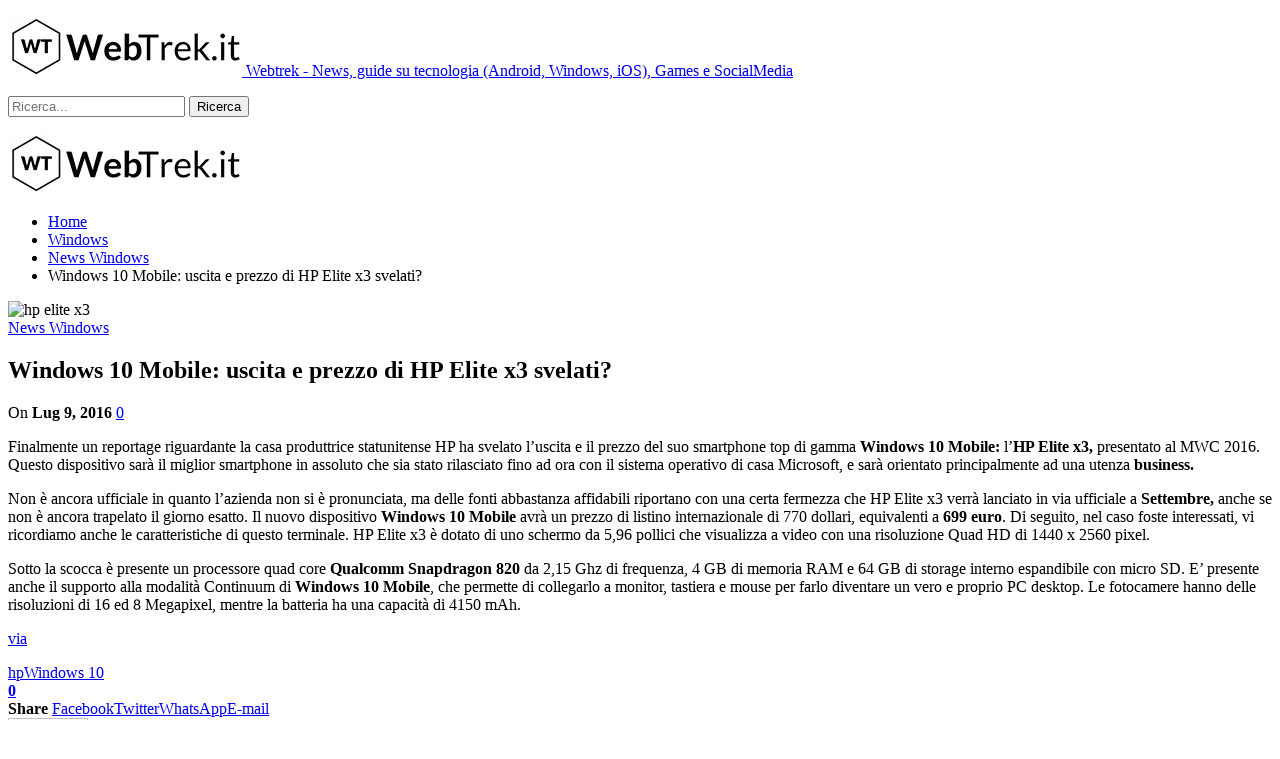

--- FILE ---
content_type: text/html; charset=UTF-8
request_url: https://www.webtrek.it/2016/07/windows-10-mobile-uscita-e-prezzo-di-hp-elite-x3-svelati/
body_size: 14440
content:
<!DOCTYPE html>
<!--[if IE 8]>
<html class="ie ie8" lang="it-IT"> <![endif]-->
<!--[if IE 9]>
<html class="ie ie9" lang="it-IT"> <![endif]-->
<!--[if gt IE 9]><!-->
<html lang="it-IT"> <!--<![endif]-->
<head>
<meta charset="UTF-8">
<meta http-equiv="X-UA-Compatible" content="IE=edge">
<meta name="viewport" content="width=device-width, initial-scale=1.0">
<link rel="pingback" href="https://www.webtrek.it/xmlrpc.php"/>
<meta name='robots' content='index, follow, max-image-preview:large, max-snippet:-1, max-video-preview:-1'/>
<style>img:is([sizes="auto" i], [sizes^="auto," i]){contain-intrinsic-size:3000px 1500px}</style>
<meta property="og:title" content="Windows 10 Mobile: uscita e prezzo di HP Elite x3 svelati?"/>
<meta property="og:description" content="Finalmente un reportage riguardante la casa produttrice statunitense HP ha svelato l&#039;uscita e il prezzo del suo smartphone top di gamma Windows 10 Mobile: l&#039;HP"/>
<meta property="og:image:alt" content="hp elite x3"/>
<meta property="og:image" content="https://www.webtrek.it/wp-content/uploads/2016/06/hp-elite-x3.png"/>
<meta property="og:image:width" content="749"/>
<meta property="og:image:height" content="400"/>
<meta property="og:type" content="article"/>
<meta property="og:article:published_time" content="2016-07-09 15:51:48"/>
<meta property="og:article:modified_time" content="2016-07-09 15:51:48"/>
<meta property="og:article:tag" content="hp"/>
<meta property="og:article:tag" content="Windows 10"/>
<meta name="twitter:card" content="summary">
<meta name="twitter:title" content="Windows 10 Mobile: uscita e prezzo di HP Elite x3 svelati?"/>
<meta name="twitter:description" content="Finalmente un reportage riguardante la casa produttrice statunitense HP ha svelato l&#039;uscita e il prezzo del suo smartphone top di gamma Windows 10 Mobile: l&#039;HP"/>
<meta name="twitter:image" content="https://www.webtrek.it/wp-content/uploads/2016/06/hp-elite-x3.png"/>
<meta name="twitter:image:alt" content="hp elite x3"/>
<meta name="author" content="Michele Ingelido"/>
<title>Windows 10 Mobile: uscita e prezzo di HP Elite x3 svelati?</title>
<meta name="description" content="Sono stati svelati la probabile data di uscita e il prezzo di listino di HP Elite x3, il più potente top di gamma Windows 10 Mobile!"/>
<link rel="canonical" href="https://www.webtrek.it/2016/07/windows-10-mobile-uscita-e-prezzo-di-hp-elite-x3-svelati/"/>
<meta property="og:url" content="https://www.webtrek.it/2016/07/windows-10-mobile-uscita-e-prezzo-di-hp-elite-x3-svelati/"/>
<meta property="og:site_name" content="WebTrek"/>
<meta property="article:publisher" content="https://www.facebook.com/webtrek.it"/>
<meta property="article:author" content="https://www.facebook.com/albr35"/>
<meta property="article:published_time" content="2016-07-09T13:51:48+00:00"/>
<meta property="og:image" content="https://www.webtrek.it/wp-content/uploads/2016/06/hp-elite-x3.png"/>
<meta property="og:image:width" content="749"/>
<meta property="og:image:height" content="400"/>
<meta property="og:image:type" content="image/png"/>
<meta name="author" content="Michele Ingelido"/>
<meta name="twitter:label1" content="Scritto da"/>
<meta name="twitter:data1" content="Michele Ingelido"/>
<meta name="twitter:label2" content="Tempo di lettura stimato"/>
<meta name="twitter:data2" content="1 minuto"/>
<script type="application/ld+json" class="yoast-schema-graph">{"@context":"https://schema.org","@graph":[{"@type":"WebPage","@id":"https://www.webtrek.it/2016/07/windows-10-mobile-uscita-e-prezzo-di-hp-elite-x3-svelati/","url":"https://www.webtrek.it/2016/07/windows-10-mobile-uscita-e-prezzo-di-hp-elite-x3-svelati/","name":"Windows 10 Mobile: uscita e prezzo di HP Elite x3 svelati?","isPartOf":{"@id":"https://www.webtrek.it/#website"},"primaryImageOfPage":{"@id":"https://www.webtrek.it/2016/07/windows-10-mobile-uscita-e-prezzo-di-hp-elite-x3-svelati/#primaryimage"},"image":{"@id":"https://www.webtrek.it/2016/07/windows-10-mobile-uscita-e-prezzo-di-hp-elite-x3-svelati/#primaryimage"},"thumbnailUrl":"https://www.webtrek.it/wp-content/uploads/2016/06/hp-elite-x3.png","datePublished":"2016-07-09T13:51:48+00:00","dateModified":"2016-07-09T13:51:48+00:00","author":{"@id":"https://www.webtrek.it/#/schema/person/4e1718fc9541e158bb196edc81dc2270"},"description":"Sono stati svelati la probabile data di uscita e il prezzo di listino di HP Elite x3, il più potente top di gamma Windows 10 Mobile!","breadcrumb":{"@id":"https://www.webtrek.it/2016/07/windows-10-mobile-uscita-e-prezzo-di-hp-elite-x3-svelati/#breadcrumb"},"inLanguage":"it-IT","potentialAction":[{"@type":"ReadAction","target":["https://www.webtrek.it/2016/07/windows-10-mobile-uscita-e-prezzo-di-hp-elite-x3-svelati/"]}]},{"@type":"ImageObject","inLanguage":"it-IT","@id":"https://www.webtrek.it/2016/07/windows-10-mobile-uscita-e-prezzo-di-hp-elite-x3-svelati/#primaryimage","url":"https://www.webtrek.it/wp-content/uploads/2016/06/hp-elite-x3.png","contentUrl":"https://www.webtrek.it/wp-content/uploads/2016/06/hp-elite-x3.png","width":749,"height":400,"caption":"hp elite x3"},{"@type":"BreadcrumbList","@id":"https://www.webtrek.it/2016/07/windows-10-mobile-uscita-e-prezzo-di-hp-elite-x3-svelati/#breadcrumb","itemListElement":[{"@type":"ListItem","position":1,"name":"Home","item":"https://www.webtrek.it/"},{"@type":"ListItem","position":2,"name":"Windows 10 Mobile: uscita e prezzo di HP Elite x3 svelati?"}]},{"@type":"WebSite","@id":"https://www.webtrek.it/#website","url":"https://www.webtrek.it/","name":"WebTrek","description":"News, guide su tecnologia (Android, Windows, iOS), Games e SocialMedia","potentialAction":[{"@type":"SearchAction","target":{"@type":"EntryPoint","urlTemplate":"https://www.webtrek.it/?s={search_term_string}"},"query-input":"required name=search_term_string"}],"inLanguage":"it-IT"},{"@type":"Person","@id":"https://www.webtrek.it/#/schema/person/4e1718fc9541e158bb196edc81dc2270","name":"Michele Ingelido","image":{"@type":"ImageObject","inLanguage":"it-IT","@id":"https://www.webtrek.it/#/schema/person/image/","url":"https://secure.gravatar.com/avatar/83567f2f8053c19adee0d4f47eb8ced9d8e7fe88cf17e99193652b693cbccce4?s=96&d=mm&r=g","contentUrl":"https://secure.gravatar.com/avatar/83567f2f8053c19adee0d4f47eb8ced9d8e7fe88cf17e99193652b693cbccce4?s=96&d=mm&r=g","caption":"Michele Ingelido"},"description":"Vengo dalle colline del Subappennino Dauno, dove la tecnologia non è sempre di casa, ma ho sempre avuto un link con essa sin da quando, a pochi anni di vita, l'ho conosciuta. Sono un blogger e da anni scrivo e amministro portali web per passione.","sameAs":["https://www.facebook.com/albr35"],"url":"https://www.webtrek.it/author/michele-ingelido/"}]}</script>
<link rel="amphtml" href="https://www.webtrek.it/2016/07/windows-10-mobile-uscita-e-prezzo-di-hp-elite-x3-svelati/amp/"/><meta name="generator" content="AMP for WP 1.0.86"/><link rel='dns-prefetch' href='//fonts.googleapis.com'/>
<link rel="alternate" type="application/rss+xml" title="WebTrek &raquo; Feed" href="https://www.webtrek.it/feed/"/>
<link rel="alternate" type="application/rss+xml" title="WebTrek &raquo; Feed dei commenti" href="https://www.webtrek.it/comments/feed/"/>
<link rel="alternate" type="application/rss+xml" title="WebTrek &raquo; Windows 10 Mobile: uscita e prezzo di HP Elite x3 svelati? Feed dei commenti" href="https://www.webtrek.it/2016/07/windows-10-mobile-uscita-e-prezzo-di-hp-elite-x3-svelati/feed/"/>
<link rel="stylesheet" type="text/css" href="//www.webtrek.it/wp-content/cache/wpfc-minified/7nzvscly/9pvih.css" media="all"/>
<style id='classic-theme-styles-inline-css'>.wp-block-button__link{color:#fff;background-color:#32373c;border-radius:9999px;box-shadow:none;text-decoration:none;padding:calc(.667em + 2px) calc(1.333em + 2px);font-size:1.125em}.wp-block-file__button{background:#32373c;color:#fff;text-decoration:none}</style>
<style id='global-styles-inline-css'>:root{--wp--preset--aspect-ratio--square:1;--wp--preset--aspect-ratio--4-3:4/3;--wp--preset--aspect-ratio--3-4:3/4;--wp--preset--aspect-ratio--3-2:3/2;--wp--preset--aspect-ratio--2-3:2/3;--wp--preset--aspect-ratio--16-9:16/9;--wp--preset--aspect-ratio--9-16:9/16;--wp--preset--color--black:#000000;--wp--preset--color--cyan-bluish-gray:#abb8c3;--wp--preset--color--white:#ffffff;--wp--preset--color--pale-pink:#f78da7;--wp--preset--color--vivid-red:#cf2e2e;--wp--preset--color--luminous-vivid-orange:#ff6900;--wp--preset--color--luminous-vivid-amber:#fcb900;--wp--preset--color--light-green-cyan:#7bdcb5;--wp--preset--color--vivid-green-cyan:#00d084;--wp--preset--color--pale-cyan-blue:#8ed1fc;--wp--preset--color--vivid-cyan-blue:#0693e3;--wp--preset--color--vivid-purple:#9b51e0;--wp--preset--gradient--vivid-cyan-blue-to-vivid-purple:linear-gradient(135deg,rgba(6,147,227,1) 0%,rgb(155,81,224) 100%);--wp--preset--gradient--light-green-cyan-to-vivid-green-cyan:linear-gradient(135deg,rgb(122,220,180) 0%,rgb(0,208,130) 100%);--wp--preset--gradient--luminous-vivid-amber-to-luminous-vivid-orange:linear-gradient(135deg,rgba(252,185,0,1) 0%,rgba(255,105,0,1) 100%);--wp--preset--gradient--luminous-vivid-orange-to-vivid-red:linear-gradient(135deg,rgba(255,105,0,1) 0%,rgb(207,46,46) 100%);--wp--preset--gradient--very-light-gray-to-cyan-bluish-gray:linear-gradient(135deg,rgb(238,238,238) 0%,rgb(169,184,195) 100%);--wp--preset--gradient--cool-to-warm-spectrum:linear-gradient(135deg,rgb(74,234,220) 0%,rgb(151,120,209) 20%,rgb(207,42,186) 40%,rgb(238,44,130) 60%,rgb(251,105,98) 80%,rgb(254,248,76) 100%);--wp--preset--gradient--blush-light-purple:linear-gradient(135deg,rgb(255,206,236) 0%,rgb(152,150,240) 100%);--wp--preset--gradient--blush-bordeaux:linear-gradient(135deg,rgb(254,205,165) 0%,rgb(254,45,45) 50%,rgb(107,0,62) 100%);--wp--preset--gradient--luminous-dusk:linear-gradient(135deg,rgb(255,203,112) 0%,rgb(199,81,192) 50%,rgb(65,88,208) 100%);--wp--preset--gradient--pale-ocean:linear-gradient(135deg,rgb(255,245,203) 0%,rgb(182,227,212) 50%,rgb(51,167,181) 100%);--wp--preset--gradient--electric-grass:linear-gradient(135deg,rgb(202,248,128) 0%,rgb(113,206,126) 100%);--wp--preset--gradient--midnight:linear-gradient(135deg,rgb(2,3,129) 0%,rgb(40,116,252) 100%);--wp--preset--font-size--small:13px;--wp--preset--font-size--medium:20px;--wp--preset--font-size--large:36px;--wp--preset--font-size--x-large:42px;--wp--preset--spacing--20:0.44rem;--wp--preset--spacing--30:0.67rem;--wp--preset--spacing--40:1rem;--wp--preset--spacing--50:1.5rem;--wp--preset--spacing--60:2.25rem;--wp--preset--spacing--70:3.38rem;--wp--preset--spacing--80:5.06rem;--wp--preset--shadow--natural:6px 6px 9px rgba(0, 0, 0, 0.2);--wp--preset--shadow--deep:12px 12px 50px rgba(0, 0, 0, 0.4);--wp--preset--shadow--sharp:6px 6px 0px rgba(0, 0, 0, 0.2);--wp--preset--shadow--outlined:6px 6px 0px -3px rgba(255, 255, 255, 1), 6px 6px rgba(0, 0, 0, 1);--wp--preset--shadow--crisp:6px 6px 0px rgba(0, 0, 0, 1);}:where(.is-layout-flex){gap:0.5em;}:where(.is-layout-grid){gap:0.5em;}body .is-layout-flex{display:flex;}.is-layout-flex{flex-wrap:wrap;align-items:center;}.is-layout-flex > :is(*, div){margin:0;}body .is-layout-grid{display:grid;}.is-layout-grid > :is(*, div){margin:0;}:where(.wp-block-columns.is-layout-flex){gap:2em;}:where(.wp-block-columns.is-layout-grid){gap:2em;}:where(.wp-block-post-template.is-layout-flex){gap:1.25em;}:where(.wp-block-post-template.is-layout-grid){gap:1.25em;}.has-black-color{color:var(--wp--preset--color--black) !important;}.has-cyan-bluish-gray-color{color:var(--wp--preset--color--cyan-bluish-gray) !important;}.has-white-color{color:var(--wp--preset--color--white) !important;}.has-pale-pink-color{color:var(--wp--preset--color--pale-pink) !important;}.has-vivid-red-color{color:var(--wp--preset--color--vivid-red) !important;}.has-luminous-vivid-orange-color{color:var(--wp--preset--color--luminous-vivid-orange) !important;}.has-luminous-vivid-amber-color{color:var(--wp--preset--color--luminous-vivid-amber) !important;}.has-light-green-cyan-color{color:var(--wp--preset--color--light-green-cyan) !important;}.has-vivid-green-cyan-color{color:var(--wp--preset--color--vivid-green-cyan) !important;}.has-pale-cyan-blue-color{color:var(--wp--preset--color--pale-cyan-blue) !important;}.has-vivid-cyan-blue-color{color:var(--wp--preset--color--vivid-cyan-blue) !important;}.has-vivid-purple-color{color:var(--wp--preset--color--vivid-purple) !important;}.has-black-background-color{background-color:var(--wp--preset--color--black) !important;}.has-cyan-bluish-gray-background-color{background-color:var(--wp--preset--color--cyan-bluish-gray) !important;}.has-white-background-color{background-color:var(--wp--preset--color--white) !important;}.has-pale-pink-background-color{background-color:var(--wp--preset--color--pale-pink) !important;}.has-vivid-red-background-color{background-color:var(--wp--preset--color--vivid-red) !important;}.has-luminous-vivid-orange-background-color{background-color:var(--wp--preset--color--luminous-vivid-orange) !important;}.has-luminous-vivid-amber-background-color{background-color:var(--wp--preset--color--luminous-vivid-amber) !important;}.has-light-green-cyan-background-color{background-color:var(--wp--preset--color--light-green-cyan) !important;}.has-vivid-green-cyan-background-color{background-color:var(--wp--preset--color--vivid-green-cyan) !important;}.has-pale-cyan-blue-background-color{background-color:var(--wp--preset--color--pale-cyan-blue) !important;}.has-vivid-cyan-blue-background-color{background-color:var(--wp--preset--color--vivid-cyan-blue) !important;}.has-vivid-purple-background-color{background-color:var(--wp--preset--color--vivid-purple) !important;}.has-black-border-color{border-color:var(--wp--preset--color--black) !important;}.has-cyan-bluish-gray-border-color{border-color:var(--wp--preset--color--cyan-bluish-gray) !important;}.has-white-border-color{border-color:var(--wp--preset--color--white) !important;}.has-pale-pink-border-color{border-color:var(--wp--preset--color--pale-pink) !important;}.has-vivid-red-border-color{border-color:var(--wp--preset--color--vivid-red) !important;}.has-luminous-vivid-orange-border-color{border-color:var(--wp--preset--color--luminous-vivid-orange) !important;}.has-luminous-vivid-amber-border-color{border-color:var(--wp--preset--color--luminous-vivid-amber) !important;}.has-light-green-cyan-border-color{border-color:var(--wp--preset--color--light-green-cyan) !important;}.has-vivid-green-cyan-border-color{border-color:var(--wp--preset--color--vivid-green-cyan) !important;}.has-pale-cyan-blue-border-color{border-color:var(--wp--preset--color--pale-cyan-blue) !important;}.has-vivid-cyan-blue-border-color{border-color:var(--wp--preset--color--vivid-cyan-blue) !important;}.has-vivid-purple-border-color{border-color:var(--wp--preset--color--vivid-purple) !important;}.has-vivid-cyan-blue-to-vivid-purple-gradient-background{background:var(--wp--preset--gradient--vivid-cyan-blue-to-vivid-purple) !important;}.has-light-green-cyan-to-vivid-green-cyan-gradient-background{background:var(--wp--preset--gradient--light-green-cyan-to-vivid-green-cyan) !important;}.has-luminous-vivid-amber-to-luminous-vivid-orange-gradient-background{background:var(--wp--preset--gradient--luminous-vivid-amber-to-luminous-vivid-orange) !important;}.has-luminous-vivid-orange-to-vivid-red-gradient-background{background:var(--wp--preset--gradient--luminous-vivid-orange-to-vivid-red) !important;}.has-very-light-gray-to-cyan-bluish-gray-gradient-background{background:var(--wp--preset--gradient--very-light-gray-to-cyan-bluish-gray) !important;}.has-cool-to-warm-spectrum-gradient-background{background:var(--wp--preset--gradient--cool-to-warm-spectrum) !important;}.has-blush-light-purple-gradient-background{background:var(--wp--preset--gradient--blush-light-purple) !important;}.has-blush-bordeaux-gradient-background{background:var(--wp--preset--gradient--blush-bordeaux) !important;}.has-luminous-dusk-gradient-background{background:var(--wp--preset--gradient--luminous-dusk) !important;}.has-pale-ocean-gradient-background{background:var(--wp--preset--gradient--pale-ocean) !important;}.has-electric-grass-gradient-background{background:var(--wp--preset--gradient--electric-grass) !important;}.has-midnight-gradient-background{background:var(--wp--preset--gradient--midnight) !important;}.has-small-font-size{font-size:var(--wp--preset--font-size--small) !important;}.has-medium-font-size{font-size:var(--wp--preset--font-size--medium) !important;}.has-large-font-size{font-size:var(--wp--preset--font-size--large) !important;}.has-x-large-font-size{font-size:var(--wp--preset--font-size--x-large) !important;}:where(.wp-block-post-template.is-layout-flex){gap:1.25em;}:where(.wp-block-post-template.is-layout-grid){gap:1.25em;}:where(.wp-block-columns.is-layout-flex){gap:2em;}:where(.wp-block-columns.is-layout-grid){gap:2em;}:root :where(.wp-block-pullquote){font-size:1.5em;line-height:1.6;}</style>
<link rel="stylesheet" type="text/css" href="//www.webtrek.it/wp-content/cache/wpfc-minified/dg07iipt/9pvih.css" media="all"/>
<link rel="https://api.w.org/" href="https://www.webtrek.it/wp-json/"/><link rel="alternate" title="JSON" type="application/json" href="https://www.webtrek.it/wp-json/wp/v2/posts/69047"/><link rel="EditURI" type="application/rsd+xml" title="RSD" href="https://www.webtrek.it/xmlrpc.php?rsd"/>
<meta name="generator" content="WordPress 6.8.1"/>
<link rel='shortlink' href='https://www.webtrek.it/?p=69047'/>
<link rel="alternate" title="oEmbed (JSON)" type="application/json+oembed" href="https://www.webtrek.it/wp-json/oembed/1.0/embed?url=https%3A%2F%2Fwww.webtrek.it%2F2016%2F07%2Fwindows-10-mobile-uscita-e-prezzo-di-hp-elite-x3-svelati%2F"/>
<link rel="alternate" title="oEmbed (XML)" type="text/xml+oembed" href="https://www.webtrek.it/wp-json/oembed/1.0/embed?url=https%3A%2F%2Fwww.webtrek.it%2F2016%2F07%2Fwindows-10-mobile-uscita-e-prezzo-di-hp-elite-x3-svelati%2F&#038;format=xml"/>
<style>.aawp .aawp-tb__row--highlight{background-color:#256aaf;}.aawp .aawp-tb__row--highlight{color:#fff;}.aawp .aawp-tb__row--highlight a{color:#fff;}</style>			<link rel="shortcut icon" href="https://www.webtrek.it/wp-content/uploads/2017/04/favicon.ico"><meta name="generator" content="Powered by WPBakery Page Builder - drag and drop page builder for WordPress."/>
<script type="application/ld+json">{
"@context": "http:\/\/schema.org\/",
"@type": "Organization",
"@id": "#organization",
"logo": {
"@type": "ImageObject",
"url": "https:\/\/www.webtrek.it\/wp-content\/uploads\/2019\/02\/Webtrek.png"
},
"url": "https:\/\/www.webtrek.it\/",
"name": "WebTrek",
"description": "News, guide su tecnologia (Android, Windows, iOS), Games e SocialMedia"
}</script>
<script type="application/ld+json">{
"@context": "http:\/\/schema.org\/",
"@type": "WebSite",
"name": "WebTrek",
"alternateName": "News, guide su tecnologia (Android, Windows, iOS), Games e SocialMedia",
"url": "https:\/\/www.webtrek.it\/"
}</script>
<script type="application/ld+json">{
"@context": "http:\/\/schema.org\/",
"@type": "BlogPosting",
"headline": "Windows 10 Mobile: uscita e prezzo di HP Elite x3 svelati?",
"description": "Finalmente un reportage riguardante la casa produttrice statunitense HP ha svelato l'uscita e il prezzo del suo smartphone top di gamma Windows 10 Mobile: l'HP Elite x3, presentato al MWC 2016. Questo dispositivo sar\u00e0 il miglior smartphone in assolut",
"datePublished": "2016-07-09",
"dateModified": "2016-07-09",
"author": {
"@type": "Person",
"@id": "#person-MicheleIngelido",
"name": "Michele Ingelido"
},
"image": {
"@type": "ImageObject",
"url": "https:\/\/www.webtrek.it\/wp-content\/uploads\/2016\/06\/hp-elite-x3.png",
"width": 749,
"height": 400
},
"interactionStatistic": [
{
"@type": "InteractionCounter",
"interactionType": "http:\/\/schema.org\/CommentAction",
"userInteractionCount": "0"
}
],
"publisher": {
"@id": "#organization"
},
"mainEntityOfPage": "https:\/\/www.webtrek.it\/2016\/07\/windows-10-mobile-uscita-e-prezzo-di-hp-elite-x3-svelati\/"
}</script>
<link rel="stylesheet" type="text/css" href="//www.webtrek.it/wp-content/cache/wpfc-minified/f2cj57mb/bxfdt.css" media="all"/>
<link rel="icon" href="https://www.webtrek.it/wp-content/uploads/2019/02/cropped-Webtrek-icona-32x32.png" sizes="32x32"/>
<link rel="icon" href="https://www.webtrek.it/wp-content/uploads/2019/02/cropped-Webtrek-icona-192x192.png" sizes="192x192"/>
<link rel="apple-touch-icon" href="https://www.webtrek.it/wp-content/uploads/2019/02/cropped-Webtrek-icona-180x180.png"/>
<meta name="msapplication-TileImage" content="https://www.webtrek.it/wp-content/uploads/2019/02/cropped-Webtrek-icona-270x270.png"/>
<style>@media(max-width:767px){.rh-header .logo-container img {
max-height: 100%;
max-width: 80%;
padding-left: 50px;
}}</style>
<noscript><style>.wpb_animate_when_almost_visible{opacity:1;}</style></noscript>
<script data-wpfc-render="false">var Wpfcll={s:[],osl:0,scroll:false,i:function(){Wpfcll.ss();window.addEventListener('load',function(){let observer=new MutationObserver(mutationRecords=>{Wpfcll.osl=Wpfcll.s.length;Wpfcll.ss();if(Wpfcll.s.length > Wpfcll.osl){Wpfcll.ls(false);}});observer.observe(document.getElementsByTagName("html")[0],{childList:true,attributes:true,subtree:true,attributeFilter:["src"],attributeOldValue:false,characterDataOldValue:false});Wpfcll.ls(true);});window.addEventListener('scroll',function(){Wpfcll.scroll=true;Wpfcll.ls(false);});window.addEventListener('resize',function(){Wpfcll.scroll=true;Wpfcll.ls(false);});window.addEventListener('click',function(){Wpfcll.scroll=true;Wpfcll.ls(false);});},c:function(e,pageload){var w=document.documentElement.clientHeight || body.clientHeight;var n=0;if(pageload){n=0;}else{n=(w > 800) ? 800:200;n=Wpfcll.scroll ? 800:n;}var er=e.getBoundingClientRect();var t=0;var p=e.parentNode ? e.parentNode:false;if(typeof p.getBoundingClientRect=="undefined"){var pr=false;}else{var pr=p.getBoundingClientRect();}if(er.x==0 && er.y==0){for(var i=0;i < 10;i++){if(p){if(pr.x==0 && pr.y==0){if(p.parentNode){p=p.parentNode;}if(typeof p.getBoundingClientRect=="undefined"){pr=false;}else{pr=p.getBoundingClientRect();}}else{t=pr.top;break;}}};}else{t=er.top;}if(w - t+n > 0){return true;}return false;},r:function(e,pageload){var s=this;var oc,ot;try{oc=e.getAttribute("data-wpfc-original-src");ot=e.getAttribute("data-wpfc-original-srcset");originalsizes=e.getAttribute("data-wpfc-original-sizes");if(s.c(e,pageload)){if(oc || ot){if(e.tagName=="DIV" || e.tagName=="A" || e.tagName=="SPAN"){e.style.backgroundImage="url("+oc+")";e.removeAttribute("data-wpfc-original-src");e.removeAttribute("data-wpfc-original-srcset");e.removeAttribute("onload");}else{if(oc){e.setAttribute('src',oc);}if(ot){e.setAttribute('srcset',ot);}if(originalsizes){e.setAttribute('sizes',originalsizes);}if(e.getAttribute("alt") && e.getAttribute("alt")=="blank"){e.removeAttribute("alt");}e.removeAttribute("data-wpfc-original-src");e.removeAttribute("data-wpfc-original-srcset");e.removeAttribute("data-wpfc-original-sizes");e.removeAttribute("onload");if(e.tagName=="IFRAME"){var y="https://www.youtube.com/embed/";if(navigator.userAgent.match(/\sEdge?\/\d/i)){e.setAttribute('src',e.getAttribute("src").replace(/.+\/templates\/youtube\.html\#/,y));}e.onload=function(){if(typeof window.jQuery !="undefined"){if(jQuery.fn.fitVids){jQuery(e).parent().fitVids({customSelector:"iframe[src]"});}}var s=e.getAttribute("src").match(/templates\/youtube\.html\#(.+)/);if(s){try{var i=e.contentDocument || e.contentWindow;if(i.location.href=="about:blank"){e.setAttribute('src',y+s[1]);}}catch(err){e.setAttribute('src',y+s[1]);}}}}}}else{if(e.tagName=="NOSCRIPT"){if(typeof window.jQuery !="undefined"){if(jQuery(e).attr("data-type")=="wpfc"){e.removeAttribute("data-type");jQuery(e).after(jQuery(e).text());}}}}}}catch(error){console.log(error);console.log("==>",e);}},ss:function(){var i=Array.prototype.slice.call(document.getElementsByTagName("img"));var f=Array.prototype.slice.call(document.getElementsByTagName("iframe"));var d=Array.prototype.slice.call(document.getElementsByTagName("div"));var a=Array.prototype.slice.call(document.getElementsByTagName("a"));var s=Array.prototype.slice.call(document.getElementsByTagName("span"));var n=Array.prototype.slice.call(document.getElementsByTagName("noscript"));this.s=i.concat(f).concat(d).concat(a).concat(s).concat(n);},ls:function(pageload){var s=this;[].forEach.call(s.s,function(e,index){s.r(e,pageload);});}};document.addEventListener('DOMContentLoaded',function(){wpfci();});function wpfci(){Wpfcll.i();}</script>
</head>
<body class="wp-singular post-template-default single single-post postid-69047 single-format-standard wp-theme-publisher aawp-custom bs-theme bs-publisher bs-publisher-clean-tech active-light-box active-top-line ltr close-rh page-layout-2-col-right full-width active-sticky-sidebar main-menu-sticky-smart active-ajax-search single-prim-cat-18 single-cat-18 wpb-js-composer js-comp-ver-6.1 vc_responsive bs-ll-a" dir="ltr">
<div class="main-wrap content-main-wrap">
<header id="header" class="site-header header-style-5 full-width" itemscope="itemscope" itemtype="https://schema.org/WPHeader">
<div class="content-wrap">
<div class="container">
<div class="header-inner clearfix">
<div id="site-branding" class="site-branding"> <p id="site-title" class="logo h1 img-logo"> <a href="https://www.webtrek.it/" itemprop="url" rel="home"> <img id="site-logo" src="https://www.webtrek.it/wp-content/uploads/2019/02/Webtrek.png" alt="Webtrek" data-bsrjs="https://www.webtrek.it/wp-content/uploads/2019/02/Webtrek-1.png"/> <span class="site-title">Webtrek - News, guide su tecnologia (Android, Windows, iOS), Games e SocialMedia</span> </a> </p></div><nav id="menu-main" class="menu main-menu-container show-search-item menu-actions-btn-width-1" role="navigation" itemscope="itemscope" itemtype="https://schema.org/SiteNavigationElement">
<div class="menu-action-buttons width-1">
<div class="search-container close">
<span class="search-handler"><i class="fa fa-search"></i></span>
<div class="search-box clearfix"> <form role="search" method="get" class="search-form clearfix" action="https://www.webtrek.it"> <input type="search" class="search-field" placeholder="Ricerca..." value="" name="s" title="Cercare:" autocomplete="off"> <input type="submit" class="search-submit" value="Ricerca"> </form></div></div></div><ul id="main-navigation" class="main-menu menu bsm-pure clearfix">
</ul>
</nav></div></div></div></header>
<div class="rh-header clearfix light deferred-block-exclude">
<div class="rh-container clearfix">
<div class="menu-container close"> <span class="menu-handler"><span class="lines"></span></span></div><div class="logo-container rh-img-logo"> <a href="https://www.webtrek.it/" itemprop="url" rel="home"> <img src="https://www.webtrek.it/wp-content/uploads/2019/02/Webtrek.png" alt="WebTrek" data-bsrjs="https://www.webtrek.it/wp-content/uploads/2019/02/Webtrek-1.png"/> </a></div></div></div><nav role="navigation" aria-label="Breadcrumbs" class="bf-breadcrumb clearfix bc-top-style"><div class="container bf-breadcrumb-container"><ul class="bf-breadcrumb-items" itemscope itemtype="http://schema.org/BreadcrumbList"><meta name="numberOfItems" content="4"/><meta name="itemListOrder" content="Ascending"/><li itemprop="itemListElement" itemscope itemtype="http://schema.org/ListItem" class="bf-breadcrumb-item bf-breadcrumb-begin"><a itemprop="item" href="https://www.webtrek.it" rel="home""><span itemprop='name'>Home</span><meta itemprop="position" content="1"/></a></li><li itemprop="itemListElement" itemscope itemtype="http://schema.org/ListItem" class="bf-breadcrumb-item"><a itemprop="item" href="https://www.webtrek.it/category/windows/"><span itemprop='name'>Windows</span><meta itemprop="position" content="2"/></a></li><li itemprop="itemListElement" itemscope itemtype="http://schema.org/ListItem" class="bf-breadcrumb-item"><a itemprop="item" href="https://www.webtrek.it/category/windows/news-windows/"><span itemprop='name'>News Windows</span><meta itemprop="position" content="3"/></a></li><li itemprop="itemListElement" itemscope itemtype="http://schema.org/ListItem" class="bf-breadcrumb-item bf-breadcrumb-end"><span itemprop='name'>Windows 10 Mobile: uscita e prezzo di HP Elite x3 svelati?</span><meta itemprop="position" content="4"/><meta itemprop="item" content="https://www.webtrek.it/2016/07/windows-10-mobile-uscita-e-prezzo-di-hp-elite-x3-svelati/"/></li></ul></div></nav><div class="content-wrap">
<main id="content" class="content-container">
<div class="container layout-2-col layout-2-col-1 layout-right-sidebar layout-bc-before post-template-10">
<div class="row main-section">
<div class="col-sm-8 content-column">
<div class="single-container">
<article id="post-69047" class="post-69047 post type-post status-publish format-standard has-post-thumbnail category-news-windows tag-hp tag-windows-10 single-post-content">
<div class="single-featured"><img alt="hp elite x3" data-src="https://www.webtrek.it/wp-content/uploads/2016/06/hp-elite-x3.png"></div><div class="post-header-inner">
<div class="post-header-title">
<div class="term-badges floated"><span class="term-badge term-18"><a href="https://www.webtrek.it/category/windows/news-windows/">News Windows</a></span></div><h1 class="single-post-title">
<span class="post-title" itemprop="headline">Windows 10 Mobile: uscita e prezzo di HP Elite x3 svelati?</span>
</h1>
<div class="post-meta single-post-meta"> <span class="time"><time class="post-published updated" datetime="2016-07-09T15:51:48+02:00">On <b>Lug 9, 2016</b></time></span> <a href="https://www.webtrek.it/2016/07/windows-10-mobile-uscita-e-prezzo-di-hp-elite-x3-svelati/#respond" title="Lascia un commento su: &quot;Windows 10 Mobile: uscita e prezzo di HP Elite x3 svelati?&quot;" class="comments"><i class="fa fa-comments-o"></i> 0</a></div></div></div><div class="entry-content clearfix single-post-content"> <p>Finalmente un reportage riguardante la casa produttrice statunitense HP ha svelato l&#8217;uscita e il prezzo del suo smartphone top di gamma <strong>Windows 10 Mobile:</strong> l&#8217;<strong>HP Elite x3,</strong> presentato al MWC 2016. Questo dispositivo sarà il miglior smartphone in assoluto che sia stato rilasciato fino ad ora con il sistema operativo di casa Microsoft, e sarà orientato principalmente ad una utenza <strong>business.</strong></p> <p>Non è ancora ufficiale in quanto l&#8217;azienda non si è pronunciata, ma delle fonti abbastanza affidabili riportano con una certa fermezza che HP Elite x3 verrà lanciato in via ufficiale a <strong>Settembre,</strong> anche se non è ancora trapelato il giorno esatto. Il nuovo dispositivo <strong>Windows 10 Mobile</strong> avrà un prezzo di listino internazionale di 770 dollari, equivalenti a <strong>699 euro</strong>. Di seguito, nel caso foste interessati, vi ricordiamo anche le caratteristiche di questo terminale. HP Elite x3 è dotato di uno schermo da 5,96 pollici che visualizza a video con una risoluzione Quad HD di 1440 x 2560 pixel.</p> <p>Sotto la scocca è presente un processore quad core <strong>Qualcomm Snapdragon 820</strong> da 2,15 Ghz di frequenza, 4 GB di memoria RAM e 64 GB di storage interno espandibile con micro SD. E&#8217; presente anche il supporto alla modalità Continuum di <strong>Windows 10 Mobile</strong>, che permette di collegarlo a monitor, tastiera e mouse per farlo diventare un vero e proprio PC desktop. Le fotocamere hanno delle risoluzioni di 16 ed 8 Megapixel, mentre la batteria ha una capacità di 4150 mAh.</p> <p><a href="http://www.gsmarena.com/hp_reportedly_confirms_699_price_tag_september_launch_for_elite_x3-news-19304.php" target="_blank">via</a></p></div><div class="entry-terms post-tags clearfix"> <span class="terms-label"><i class="fa fa-tags"></i></span> <a href="https://www.webtrek.it/tag/hp/" rel="tag">hp</a><a href="https://www.webtrek.it/tag/windows-10/" rel="tag">Windows 10</a></div><div class="post-share single-post-share bottom-share clearfix style-1">
<div class="post-share-btn-group"> <a href="https://www.webtrek.it/2016/07/windows-10-mobile-uscita-e-prezzo-di-hp-elite-x3-svelati/#respond" class="post-share-btn post-share-btn-comments comments" title="Lascia un commento su: &quot;Windows 10 Mobile: uscita e prezzo di HP Elite x3 svelati?&quot;"><i class="bf-icon fa fa-comments" aria-hidden="true"></i> <b class="number">0</b></a></div><div class="share-handler-wrap"> <span class="share-handler post-share-btn rank-default"> <i class="bf-icon fa fa-share-alt" aria-hidden="true"></i> <b class="text">Share</b> </span> <span class="social-item facebook has-title"><a href="https://www.facebook.com/sharer.php?u=https%3A%2F%2Fwww.webtrek.it%2F2016%2F07%2Fwindows-10-mobile-uscita-e-prezzo-di-hp-elite-x3-svelati%2F" target="_blank" rel="nofollow noreferrer" class="bs-button-el" onclick="window.open(this.href,'share-facebook','left=50,top=50,width=600,height=320,toolbar=0'); return false;"><span class="icon"><i class="bf-icon fa fa-facebook"></i></span><span class="item-title">Facebook</span></a></span><span class="social-item twitter has-title"><a href="https://twitter.com/share?text=Windows+10+Mobile%3A+uscita+e+prezzo+di+HP+Elite+x3+svelati%3F&url=https%3A%2F%2Fwww.webtrek.it%2F2016%2F07%2Fwindows-10-mobile-uscita-e-prezzo-di-hp-elite-x3-svelati%2F" target="_blank" rel="nofollow noreferrer" class="bs-button-el" onclick="window.open(this.href,'share-twitter','left=50,top=50,width=600,height=320,toolbar=0'); return false;"><span class="icon"><i class="bf-icon fa fa-twitter"></i></span><span class="item-title">Twitter</span></a></span><span class="social-item whatsapp has-title"><a href="whatsapp://send?text=Windows+10+Mobile%3A+uscita+e+prezzo+di+HP+Elite+x3+svelati%3F %0A%0A https%3A%2F%2Fwww.webtrek.it%2F2016%2F07%2Fwindows-10-mobile-uscita-e-prezzo-di-hp-elite-x3-svelati%2F" target="_blank" rel="nofollow noreferrer" class="bs-button-el" onclick="window.open(this.href,'share-whatsapp','left=50,top=50,width=600,height=320,toolbar=0'); return false;"><span class="icon"><i class="bf-icon fa fa-whatsapp"></i></span><span class="item-title">WhatsApp</span></a></span><span class="social-item email has-title"><a href="mailto:?subject=Windows+10+Mobile%3A+uscita+e+prezzo+di+HP+Elite+x3+svelati%3F&body=https%3A%2F%2Fwww.webtrek.it%2F2016%2F07%2Fwindows-10-mobile-uscita-e-prezzo-di-hp-elite-x3-svelati%2F" target="_blank" rel="nofollow noreferrer" class="bs-button-el" onclick="window.open(this.href,'share-email','left=50,top=50,width=600,height=320,toolbar=0'); return false;"><span class="icon"><i class="bf-icon fa fa-envelope-open"></i></span><span class="item-title">E-mail</span></a></span></div></div></article>
<section class="post-author clearfix">
<a href="https://www.webtrek.it/author/michele-ingelido/" title="Sfoglia Articoli dell&#039;Autore">
<span class="post-author-avatar" itemprop="image"><img alt='' data-src='https://www.webtrek.it/wp-content/uploads/2018/07/michele-ingelido.jpeg' class='avatar avatar-80 photo avatar-default' height='80' width='80'/></span>
</a>
<div class="author-title heading-typo"> <a class="post-author-url" href="https://www.webtrek.it/author/michele-ingelido/"><span class="post-author-name">Michele Ingelido</span></a> <span class="title-counts">1598 posts</span> <span class="title-counts">2 comments</span></div><div class="author-links"> <ul class="author-social-icons"> </ul></div><div class="post-author-bio" itemprop="description"> <p>Vengo dalle colline del Subappennino Dauno, dove la tecnologia non è sempre di casa, ma ho sempre avuto un link con essa sin da quando, a pochi anni di vita, l'ho conosciuta. Sono un blogger e da anni scrivo e amministro portali web per passione.</p></div></section>
<section class="next-prev-post clearfix">
<div class="prev-post"> <p class="pre-title heading-typo"><i class="fa fa-arrow-left"></i> Prev Post </p> <p class="title heading-typo"><a href="https://www.webtrek.it/2016/07/amazon-prime-day-le-migliori-offerte-del-grande-giorno/" rel="prev">Amazon Prime Day: le migliori offerte prima del grande giorno!</a></p></div><div class="next-post"> <p class="pre-title heading-typo">Next Post <i class="fa fa-arrow-right"></i></p> <p class="title heading-typo"><a href="https://www.webtrek.it/2016/07/pokemon-go-attenti-al-file-apk-malware-allinterno/" rel="next">Pokemon GO: attenti al file APK con malware all&#8217;interno!</a></p></div></section></div><div class="post-related">
<div class="section-heading sh-t2 sh-s1"> <span class="h-text related-posts-heading">Potrebbe piacerti anche</span></div><div class="bs-pagination-wrapper main-term-none next_prev">
<div class="listing listing-thumbnail listing-tb-2 clearfix scolumns-2 simple-grid">
<div class="post-140509 type-post format-standard has-post-thumbnail listing-item listing-item-thumbnail listing-item-tb-2 main-term-18">
<div class="item-inner clearfix">
<div class="featured featured-type-featured-image">
<div class="term-badges floated"><span class="term-badge term-18"><a href="https://www.webtrek.it/category/windows/news-windows/">News Windows</a></span></div><a alt="windows 10" title="Windows 10 Home Ultra, sarà questa la nuova versione del sistema operativo?" data-src="https://www.webtrek.it/wp-content/uploads/2018/10/windows-10-210x136.jpg" data-bs-srcset="{&quot;baseurl&quot;:&quot;https:\/\/www.webtrek.it\/wp-content\/uploads\/2018\/10\/&quot;,&quot;sizes&quot;:{&quot;86&quot;:&quot;windows-10-86x64.jpg&quot;,&quot;210&quot;:&quot;windows-10-210x136.jpg&quot;,&quot;279&quot;:&quot;windows-10-279x220.jpg&quot;,&quot;357&quot;:&quot;windows-10-357x210.jpg&quot;,&quot;750&quot;:&quot;windows-10-750x430.jpg&quot;,&quot;1116&quot;:&quot;windows-10.jpg&quot;}}" class="img-holder" href="https://www.webtrek.it/2019/05/windows-10-home-ultra-sara-questa-la-nuova-versione-del-sistema-operativo/"></a></div><p class="title">	<a class="post-url" href="https://www.webtrek.it/2019/05/windows-10-home-ultra-sara-questa-la-nuova-versione-del-sistema-operativo/" title="Windows 10 Home Ultra, sarà questa la nuova versione del sistema operativo?">
<span class="post-title">
Windows 10 Home Ultra, sarà questa la nuova versione del sistema operativo?			</span>
</a>
</p></div></div >
<div class="post-139798 type-post format-standard has-post-thumbnail listing-item listing-item-thumbnail listing-item-tb-2 main-term-18">
<div class="item-inner clearfix">
<div class="featured featured-type-featured-image">
<div class="term-badges floated"><span class="term-badge term-18"><a href="https://www.webtrek.it/category/windows/news-windows/">News Windows</a></span></div><a alt="windows 10" title="825 milioni di dispositivi girano su Windows 10" data-src="https://www.webtrek.it/wp-content/uploads/2018/10/windows-10-210x136.jpg" data-bs-srcset="{&quot;baseurl&quot;:&quot;https:\/\/www.webtrek.it\/wp-content\/uploads\/2018\/10\/&quot;,&quot;sizes&quot;:{&quot;86&quot;:&quot;windows-10-86x64.jpg&quot;,&quot;210&quot;:&quot;windows-10-210x136.jpg&quot;,&quot;279&quot;:&quot;windows-10-279x220.jpg&quot;,&quot;357&quot;:&quot;windows-10-357x210.jpg&quot;,&quot;750&quot;:&quot;windows-10-750x430.jpg&quot;,&quot;1116&quot;:&quot;windows-10.jpg&quot;}}" class="img-holder" href="https://www.webtrek.it/2019/05/825-milioni-di-dispositivi-girano-su-windows-10/"></a></div><p class="title">	<a class="post-url" href="https://www.webtrek.it/2019/05/825-milioni-di-dispositivi-girano-su-windows-10/" title="825 milioni di dispositivi girano su Windows 10">
<span class="post-title">
825 milioni di dispositivi girano su Windows 10			</span>
</a>
</p></div></div ></div></div><div class="bs-pagination bs-ajax-pagination next_prev main-term-none clearfix"> <a class="btn-bs-pagination prev disabled" rel="prev" data-id="1698477160" title="Precedente"> <i class="fa fa-angle-left" aria-hidden="true"></i> Prev </a> <a rel="next" class="btn-bs-pagination next" data-id="1698477160" title="Il prossimo"> Next <i class="fa fa-angle-right" aria-hidden="true"></i> </a></div></div><section id="comments-template-69047" class="comments-template">
<div id="respond" class="comment-respond">
<p id="reply-title" class="comment-reply-title"><div class="section-heading sh-t2 sh-s1"><span class="h-text">Lascia una risposta</span></div><small><a rel="nofollow" id="cancel-comment-reply-link" href="/2016/07/windows-10-mobile-uscita-e-prezzo-di-hp-elite-x3-svelati/#respond" style="display:none;">Cancella risposta</a></small></p><form action="https://www.webtrek.it/wp-comments-post.php" method="post" id="commentform" class="comment-form" novalidate><div class="note-before"><p>L'indirizzo email non verrà pubblicato.</p></div><p class="comment-wrap"><textarea name="comment" class="comment" id="comment" cols="45" rows="10" aria-required="true" placeholder="Il tuo commento"></textarea></p><p class="author-wrap"><input name="author" class="author" id="author" type="text" value="" size="45"  aria-required="true" placeholder="Il tuo nome *" /></p>
<p class="email-wrap"><input name="email" class="email" id="email" type="text" value="" size="45"  aria-required="true" placeholder="La tua email *" /></p>
<p class="url-wrap"><input name="url" class="url" id="url" type="text" value="" size="45" placeholder="Il tuo sito web" /></p>
<p class="comment-form-cookies-consent"><input id="wp-comment-cookies-consent" name="wp-comment-cookies-consent" type="checkbox" value="yes" /><label for="wp-comment-cookies-consent">Save my name, email, and website in this browser for the next time I comment.</label></p>
<p class="form-submit"><input name="submit" type="submit" id="comment-submit" class="comment-submit" value="Posta un commento" /> <input type='hidden' name='comment_post_ID' value='69047' id='comment_post_ID' />
<input type='hidden' name='comment_parent' id='comment_parent' value='0' />
</p><p style="display: none;"><input type="hidden" id="akismet_comment_nonce" name="akismet_comment_nonce" value="b68cead02c" /></p><p style="display: none !important;"><label>&#916;<textarea name="ak_hp_textarea" cols="45" rows="8" maxlength="100"></textarea></label><input type="hidden" id="ak_js_1" name="ak_js" value="238"/></p></form></div></section></div><div class="col-sm-4 sidebar-column sidebar-column-primary">
<aside id="sidebar-primary-sidebar" class="sidebar" role="complementary" aria-label="Primary Sidebar Sidebar" itemscope="itemscope" itemtype="https://schema.org/WPSideBar">
<div id="recent-posts-3" class="h-ni bs-hidden-sm bs-hidden-xs w-nt primary-sidebar-widget widget widget_recent_entries">
<div class="section-heading sh-t2 sh-s1"><span class="h-text">Articoli recenti</span></div><ul>
<li> <a href="https://www.webtrek.it/2025/06/gli-smartphone-con-intelligenza-artificiale-renderanno-obsolete-le-app-tradizionali/">Gli Smartphone con Intelligenza Artificiale Renderanno Obsolete le App Tradizionali?</a> </li>
<li> <a href="https://www.webtrek.it/2025/06/casino-blockchain-e-smart-contract-il-futuro-del-gioco-dazzardo-online-trasparente/">Casinò Blockchain e Smart Contract: Il Futuro Del Gioco D&#8217;azzardo Online Trasparente</a> </li>
<li> <a href="https://www.webtrek.it/2025/06/come-la-gamification-sta-cambiando-il-web-premi-badge-e-coinvolgimento-in-settori-inaspettati/" aria-current="page">Come la gamification sta cambiando il web: premi, badge e coinvolgimento in settori inaspettati</a> </li>
</ul></div><div id="bs-text-listing-2-2" class="h-ni bs-hidden-sm bs-hidden-xs w-t primary-sidebar-widget widget widget_bs-text-listing-2"><div id="" class="bs-listing bs-listing-listing-text-2 bs-listing-single-tab">		<p class="section-heading sh-t2 sh-s1 main-term-8">
<a href="https://www.webtrek.it/category/android/guide-android/" class="main-link">
<span class="h-text main-term-8">
Ultime guide							</span>
</a>
</p>
<div class="listing listing-text listing-text-2 clearfix columns-1">
<div class="post-171051 type-post format-standard has-post-thumbnail listing-item listing-item-text listing-item-text-2 main-term-13">
<div class="item-inner">
<p class="title">		<a href="https://www.webtrek.it/2025/01/guida-come-cambiare-le-app-predefinite-delliphone/" class="post-title post-url">
Guida: Come cambiare le app predefinite dell&#8217;iPhone		</a>
</p>		<div class="post-meta"></div></div></div >
<div class="post-171037 type-post format-standard has-post-thumbnail listing-item listing-item-text listing-item-text-2 main-term-3499">
<div class="item-inner">
<p class="title">		<a href="https://www.webtrek.it/2025/01/guida-mantieni-youtube-in-riproduzione-in-background-sul-tuo-iphone/" class="post-title post-url">
Guida: Mantieni YouTube in riproduzione in background sul tuo iPhone		</a>
</p>		<div class="post-meta"></div></div></div >
<div class="post-171019 type-post format-standard has-post-thumbnail listing-item listing-item-text listing-item-text-2 main-term-8">
<div class="item-inner">
<p class="title">		<a href="https://www.webtrek.it/2024/12/samsung-galaxy-ai-tutto-quello-che-devi-sapere/" class="post-title post-url">
Samsung Galaxy AI: tutto quello che devi sapere		</a>
</p>		<div class="post-meta"></div></div></div >
<div class="post-170987 type-post format-standard has-post-thumbnail listing-item listing-item-text listing-item-text-2 main-term-7">
<div class="item-inner">
<p class="title">		<a href="https://www.webtrek.it/2024/12/pixel-drop-ecco-tutte-le-novita-aggiunte-ai-dispositivi-google-pixel/" class="post-title post-url">
Pixel Drop: ecco tutte le novità aggiunte ai dispositivi Google Pixel		</a>
</p>		<div class="post-meta"></div></div></div ></div></div></div><div id="bs-thumbnail-listing-2-2" class="h-ni bs-hidden-sm bs-hidden-xs w-t primary-sidebar-widget widget widget_bs-thumbnail-listing-2"><div id="" class="bs-listing bs-listing-listing-thumbnail-2 bs-listing-single-tab">		<p class="section-heading sh-t2 sh-s1 main-term-none">
<span class="h-text main-term-none main-link">
Guide all'acquisto					</span>
</p>
<div class="listing listing-thumbnail listing-tb-2 clearfix scolumns-2 bsw-4">
<div class="post-120620 type-post format-standard has-post-thumbnail listing-item listing-item-thumbnail listing-item-tb-2 main-term-3411">
<div class="item-inner clearfix">
<div class="featured featured-type-featured-image"> <a alt="Migliori tablet" title="Migliori tablet &#8211; 2025" data-src="https://www.webtrek.it/wp-content/uploads/2018/06/Migliori-tablet-210x136.jpg" data-bs-srcset="{&quot;baseurl&quot;:&quot;https:\/\/www.webtrek.it\/wp-content\/uploads\/2018\/06\/&quot;,&quot;sizes&quot;:{&quot;86&quot;:&quot;Migliori-tablet-86x64.jpg&quot;,&quot;210&quot;:&quot;Migliori-tablet-210x136.jpg&quot;,&quot;279&quot;:&quot;Migliori-tablet-279x220.jpg&quot;,&quot;357&quot;:&quot;Migliori-tablet-357x210.jpg&quot;,&quot;750&quot;:&quot;Migliori-tablet-750x400.jpg&quot;,&quot;759&quot;:&quot;Migliori-tablet.jpg&quot;}}" class="img-holder" href="https://www.webtrek.it/2018/06/migliori-tablet-2025/"></a> <a class="post-edit-link" href="https://www.webtrek.it/wp-admin/post.php?post=120620&amp;action=edit">Modifica</a></div><p class="title">	<a class="post-url" href="https://www.webtrek.it/2018/06/migliori-tablet-2025/" title="Migliori tablet &#8211; 2025">
<span class="post-title">
Migliori tablet &#8211; 2025			</span>
</a>
</p></div></div >
<div class="post-97330 type-post format-standard has-post-thumbnail listing-item listing-item-thumbnail listing-item-tb-2 main-term-3411">
<div class="item-inner clearfix">
<div class="featured featured-type-featured-image"> <a alt="migliori smartphone anziani" title="I migliori smartphone per anziani &#8211; 2023" data-src="https://www.webtrek.it/wp-content/uploads/2017/10/migliori-smartphone-anziani-210x136.jpg" data-bs-srcset="{&quot;baseurl&quot;:&quot;https:\/\/www.webtrek.it\/wp-content\/uploads\/2017\/10\/&quot;,&quot;sizes&quot;:{&quot;86&quot;:&quot;migliori-smartphone-anziani-86x64.jpg&quot;,&quot;210&quot;:&quot;migliori-smartphone-anziani-210x136.jpg&quot;,&quot;279&quot;:&quot;migliori-smartphone-anziani-279x220.jpg&quot;,&quot;357&quot;:&quot;migliori-smartphone-anziani-357x210.jpg&quot;,&quot;750&quot;:&quot;migliori-smartphone-anziani-750x430.jpg&quot;,&quot;905&quot;:&quot;migliori-smartphone-anziani.jpg&quot;}}" class="img-holder" href="https://www.webtrek.it/2017/10/migliori-smartphone-cellulari-anziani/"></a> <a class="post-edit-link" href="https://www.webtrek.it/wp-admin/post.php?post=97330&amp;action=edit">Modifica</a></div><p class="title">	<a class="post-url" href="https://www.webtrek.it/2017/10/migliori-smartphone-cellulari-anziani/" title="I migliori smartphone per anziani &#8211; 2023">
<span class="post-title">
I migliori smartphone per anziani &#8211; 2023			</span>
</a>
</p></div></div >
<div class="post-102960 type-post format-standard has-post-thumbnail listing-item listing-item-thumbnail listing-item-tb-2 main-term-8">
<div class="item-inner clearfix">
<div class="featured featured-type-featured-image"> <a alt="smartphone economici" title="Smartphone economici: i migliori sotto i 100€ &#8211; 2023" data-src="https://www.webtrek.it/wp-content/uploads/2017/12/smartphone-economici-100-210x136.jpg" data-bs-srcset="{&quot;baseurl&quot;:&quot;https:\/\/www.webtrek.it\/wp-content\/uploads\/2017\/12\/&quot;,&quot;sizes&quot;:{&quot;86&quot;:&quot;smartphone-economici-100-86x64.jpg&quot;,&quot;210&quot;:&quot;smartphone-economici-100-210x136.jpg&quot;,&quot;279&quot;:&quot;smartphone-economici-100-279x220.jpg&quot;,&quot;357&quot;:&quot;smartphone-economici-100-357x210.jpg&quot;,&quot;750&quot;:&quot;smartphone-economici-100.jpg&quot;}}" class="img-holder" href="https://www.webtrek.it/2017/12/smartphone-economici-migliori-100e/"></a> <a class="post-edit-link" href="https://www.webtrek.it/wp-admin/post.php?post=102960&amp;action=edit">Modifica</a></div><p class="title">	<a class="post-url" href="https://www.webtrek.it/2017/12/smartphone-economici-migliori-100e/" title="Smartphone economici: i migliori sotto i 100€ &#8211; 2023">
<span class="post-title">
Smartphone economici: i migliori sotto i 100€ &#8211; 2023			</span>
</a>
</p></div></div >
<div class="post-81159 type-post format-standard has-post-thumbnail listing-item listing-item-thumbnail listing-item-tb-2 main-term-8">
<div class="item-inner clearfix">
<div class="featured featured-type-featured-image"> <a alt="migliori smartphone economici" title="Migliori smartphone economici da 100 a 200€ &#8211; 2023" data-src="https://www.webtrek.it/wp-content/uploads/2018/07/migliori-smartphone-economici-210x136.jpg" data-bs-srcset="{&quot;baseurl&quot;:&quot;https:\/\/www.webtrek.it\/wp-content\/uploads\/2018\/07\/&quot;,&quot;sizes&quot;:{&quot;86&quot;:&quot;migliori-smartphone-economici-86x64.jpg&quot;,&quot;210&quot;:&quot;migliori-smartphone-economici-210x136.jpg&quot;,&quot;279&quot;:&quot;migliori-smartphone-economici-279x220.jpg&quot;,&quot;357&quot;:&quot;migliori-smartphone-economici-357x210.jpg&quot;,&quot;750&quot;:&quot;migliori-smartphone-economici.jpg&quot;}}" class="img-holder" href="https://www.webtrek.it/2017/04/migliori-smartphone-android-economici-100-200e/"></a> <a class="post-edit-link" href="https://www.webtrek.it/wp-admin/post.php?post=81159&amp;action=edit">Modifica</a></div><p class="title">	<a class="post-url" href="https://www.webtrek.it/2017/04/migliori-smartphone-android-economici-100-200e/" title="Migliori smartphone economici da 100 a 200€ &#8211; 2023">
<span class="post-title">
Migliori smartphone economici da 100 a 200€ &#8211; 2023			</span>
</a>
</p></div></div >
<div class="post-81370 type-post format-standard has-post-thumbnail listing-item listing-item-thumbnail listing-item-tb-2 main-term-8">
<div class="item-inner clearfix">
<div class="featured featured-type-featured-image"> <a alt="miglior smartphone 200 euro 300 euro" title="I migliori smartphone economici tra 200€ e 300€ &#8211; 2023" data-src="https://www.webtrek.it/wp-content/uploads/2018/07/miglior-smartphone-200-euro-300-euro-2-210x136.jpg" data-bs-srcset="{&quot;baseurl&quot;:&quot;https:\/\/www.webtrek.it\/wp-content\/uploads\/2018\/07\/&quot;,&quot;sizes&quot;:{&quot;86&quot;:&quot;miglior-smartphone-200-euro-300-euro-2-86x64.jpg&quot;,&quot;210&quot;:&quot;miglior-smartphone-200-euro-300-euro-2-210x136.jpg&quot;,&quot;279&quot;:&quot;miglior-smartphone-200-euro-300-euro-2-279x220.jpg&quot;,&quot;357&quot;:&quot;miglior-smartphone-200-euro-300-euro-2-357x210.jpg&quot;,&quot;750&quot;:&quot;miglior-smartphone-200-euro-300-euro-2.jpg&quot;}}" class="img-holder" href="https://www.webtrek.it/2017/04/migliori-smartphone-android-economici-oltre-200e/"></a> <a class="post-edit-link" href="https://www.webtrek.it/wp-admin/post.php?post=81370&amp;action=edit">Modifica</a></div><p class="title">	<a class="post-url" href="https://www.webtrek.it/2017/04/migliori-smartphone-android-economici-oltre-200e/" title="I migliori smartphone economici tra 200€ e 300€ &#8211; 2023">
<span class="post-title">
I migliori smartphone economici tra 200€ e 300€ &#8211; 2023			</span>
</a>
</p></div></div >
<div class="post-97155 type-post format-standard has-post-thumbnail listing-item listing-item-thumbnail listing-item-tb-2 main-term-3411">
<div class="item-inner clearfix">
<div class="featured featured-type-featured-image"> <a alt="migliori smartphone top di gamma" title="Migliori smartphone top di gamma &#8211; 2023" data-src="https://www.webtrek.it/wp-content/uploads/2017/10/migliori-smartphone-top-di-gamma-1-210x136.jpg" data-bs-srcset="{&quot;baseurl&quot;:&quot;https:\/\/www.webtrek.it\/wp-content\/uploads\/2017\/10\/&quot;,&quot;sizes&quot;:{&quot;86&quot;:&quot;migliori-smartphone-top-di-gamma-1-86x64.jpg&quot;,&quot;210&quot;:&quot;migliori-smartphone-top-di-gamma-1-210x136.jpg&quot;,&quot;279&quot;:&quot;migliori-smartphone-top-di-gamma-1-279x220.jpg&quot;,&quot;357&quot;:&quot;migliori-smartphone-top-di-gamma-1-357x210.jpg&quot;,&quot;750&quot;:&quot;migliori-smartphone-top-di-gamma-1.jpg&quot;}}" class="img-holder" href="https://www.webtrek.it/2017/10/migliori-smartphone-top-di-gamma/"></a> <a class="post-edit-link" href="https://www.webtrek.it/wp-admin/post.php?post=97155&amp;action=edit">Modifica</a></div><p class="title">	<a class="post-url" href="https://www.webtrek.it/2017/10/migliori-smartphone-top-di-gamma/" title="Migliori smartphone top di gamma &#8211; 2023">
<span class="post-title">
Migliori smartphone top di gamma &#8211; 2023			</span>
</a>
</p></div></div >
<div class="post-89699 type-post format-standard has-post-thumbnail listing-item listing-item-thumbnail listing-item-tb-2 main-term-8">
<div class="item-inner clearfix">
<div class="featured featured-type-featured-image"> <a alt="fotocamera smartphone" title="Miglior fotocamera smartphone &#8211; 2023" data-src="https://www.webtrek.it/wp-content/uploads/2017/06/sm-1-210x136.jpg" data-bs-srcset="{&quot;baseurl&quot;:&quot;https:\/\/www.webtrek.it\/wp-content\/uploads\/2017\/06\/&quot;,&quot;sizes&quot;:{&quot;86&quot;:&quot;sm-1-86x64.jpg&quot;,&quot;210&quot;:&quot;sm-1-210x136.jpg&quot;,&quot;279&quot;:&quot;sm-1-279x220.jpg&quot;,&quot;357&quot;:&quot;sm-1-357x210.jpg&quot;,&quot;750&quot;:&quot;sm-1.jpg&quot;}}" class="img-holder" href="https://www.webtrek.it/2017/10/migliori-smartphone-fotocamera-del-2023/"></a> <a class="post-edit-link" href="https://www.webtrek.it/wp-admin/post.php?post=89699&amp;action=edit">Modifica</a></div><p class="title">	<a class="post-url" href="https://www.webtrek.it/2017/10/migliori-smartphone-fotocamera-del-2023/" title="Miglior fotocamera smartphone &#8211; 2023">
<span class="post-title">
Miglior fotocamera smartphone &#8211; 2023			</span>
</a>
</p></div></div >
<div class="post-85700 type-post format-standard has-post-thumbnail listing-item listing-item-thumbnail listing-item-tb-2 main-term-3411">
<div class="item-inner clearfix">
<div class="featured featured-type-featured-image"> <a alt="smartphone batteria autonomia" title="Migliori smartphone batteria e autonomia &#8211; 2023" data-src="https://www.webtrek.it/wp-content/uploads/2018/05/smartphone-batteria-autonomia-210x136.jpg" data-bs-srcset="{&quot;baseurl&quot;:&quot;https:\/\/www.webtrek.it\/wp-content\/uploads\/2018\/05\/&quot;,&quot;sizes&quot;:{&quot;86&quot;:&quot;smartphone-batteria-autonomia-86x64.jpg&quot;,&quot;210&quot;:&quot;smartphone-batteria-autonomia-210x136.jpg&quot;,&quot;279&quot;:&quot;smartphone-batteria-autonomia-279x220.jpg&quot;,&quot;357&quot;:&quot;smartphone-batteria-autonomia-357x210.jpg&quot;,&quot;750&quot;:&quot;smartphone-batteria-autonomia.jpg&quot;}}" class="img-holder" href="https://www.webtrek.it/2017/05/migliori-smartphone-autonomia-durata-della-batteria-del-2020/"></a> <a class="post-edit-link" href="https://www.webtrek.it/wp-admin/post.php?post=85700&amp;action=edit">Modifica</a></div><p class="title">	<a class="post-url" href="https://www.webtrek.it/2017/05/migliori-smartphone-autonomia-durata-della-batteria-del-2020/" title="Migliori smartphone batteria e autonomia &#8211; 2023">
<span class="post-title">
Migliori smartphone batteria e autonomia &#8211; 2023			</span>
</a>
</p></div></div ></div></div></div></aside></div></div></div></main></div><footer id="site-footer" class="site-footer full-width">
<div class="copy-footer">
<div class="content-wrap">
<div class="container">
<div class="row">
<div class="col-lg-12">
<div id="menu-footer" class="menu footer-menu-wrapper" role="navigation" itemscope="itemscope" itemtype="https://schema.org/SiteNavigationElement"> <nav class="footer-menu-container"> <ul id="footer-navigation" class="footer-menu menu clearfix"> <li id="menu-item-5584" class="menu-item menu-item-type-post_type menu-item-object-page better-anim-fade menu-item-5584"><a href="https://www.webtrek.it/disclaimer/">Disclaimer</a></li> <li id="menu-item-14610" class="menu-item menu-item-type-post_type menu-item-object-page better-anim-fade menu-item-14610"><a href="https://www.webtrek.it/la-redazione-2/">La redazione</a></li> <li id="menu-item-14611" class="menu-item menu-item-type-post_type menu-item-object-page better-anim-fade menu-item-14611"><a href="https://www.webtrek.it/contatti/">Contatti/Segnala</a></li> </ul> </nav></div></div></div><div class="row footer-copy-row">
<div class="copy-1 col-lg-6 col-md-6 col-sm-6 col-xs-12"> © 2019 - All Rights Reserved.</div><div class="copy-2 col-lg-6 col-md-6 col-sm-6 col-xs-12"></div></div></div></div></div></footer></div><span class="back-top"><i class="fa fa-arrow-up"></i></span>
<script async src="https://www.googletagmanager.com/gtag/js?id=UA-52603102-12"></script>
<script>window.dataLayer=window.dataLayer||[];
function gtag(){dataLayer.push(arguments);}
gtag('js', new Date());
gtag('config', 'UA-52603102-12');</script>
<div class="rh-cover noscroll gr-5 no-login-icon no-social-icon">
<span class="rh-close"></span>
<div class="rh-panel rh-pm">
<div class="rh-p-h"></div><div class="rh-p-b">
<div class="rh-c-m clearfix"></div><form role="search" method="get" class="search-form" action="https://www.webtrek.it">
<input type="search" class="search-field"
placeholder="Ricerca..."
value="" name="s"
title="Cercare:"
autocomplete="off">
<input type="submit" class="search-submit" value="">
</form></div></div></div><noscript id="wpfc-google-fonts"><link rel='stylesheet' id='better-framework-main-fonts-css' href='https://fonts.googleapis.com/css?family=Open+Sans:400,600%7CRoboto:400,500,400italic' type='text/css' media='all'/>
</noscript>
<script>var bs_ajax_paginate_1698477160='{"query":{"paginate":"next_prev","count":2,"post_type":"post","posts_per_page":"2","post__not_in":[69047],"ignore_sticky_posts":1,"category__in":[18],"tag__in":[449,3017],"_layout":{"state":"1|1|0","page":"2-col-right"}},"type":"wp_query","view":"Publisher::fetch_related_posts","current_page":1,"ajax_url":"\/wp-admin\/admin-ajax.php","remove_duplicates":"0","paginate":"next_prev","_layout":{"state":"1|1|0","page":"2-col-right"},"_bs_pagin_token":"60f2bc0"}';</script>
<script id="publisher-theme-pagination-js-extra">var bs_pagination_loc={"loading":"<div class=\"bs-loading\"><div><\/div><div><\/div><div><\/div><div><\/div><div><\/div><div><\/div><div><\/div><div><\/div><div><\/div><\/div>"};</script>
<script id="publisher-js-extra">var publisher_theme_global_loc={"page":{"boxed":"full-width"},"header":{"style":"style-5","boxed":"full-width"},"ajax_url":"https:\/\/www.webtrek.it\/wp-admin\/admin-ajax.php","loading":"<div class=\"bs-loading\"><div><\/div><div><\/div><div><\/div><div><\/div><div><\/div><div><\/div><div><\/div><div><\/div><div><\/div><\/div>","translations":{"tabs_all":"Tutti","tabs_more":"Di Pi\u00f9","lightbox_expand":"Expand the image","lightbox_close":"Close"},"lightbox":{"not_classes":""},"main_menu":{"more_menu":"enable"},"top_menu":{"more_menu":"enable"},"skyscraper":{"sticky_gap":30,"sticky":true,"position":"after-header"},"share":{"more":true},"refresh_googletagads":"1","notification":{"subscribe_msg":"By clicking the subscribe button you will never miss the new articles!","subscribed_msg":"You're subscribed to notifications","subscribe_btn":"Subscribe","subscribed_btn":"Unsubscribe"}};
var publisher_theme_ajax_search_loc={"ajax_url":"https:\/\/www.webtrek.it\/wp-admin\/admin-ajax.php","previewMarkup":"<div class=\"ajax-search-results-wrapper ajax-search-no-product\">\n\t<div class=\"ajax-search-results\">\n\t\t<div class=\"ajax-ajax-posts-list\">\n\t\t\t<div class=\"ajax-posts-column\">\n\t\t\t\t<div class=\"clean-title heading-typo\">\n\t\t\t\t\t<span>Articoli<\/span>\n\t\t\t\t<\/div>\n\t\t\t\t<div class=\"posts-lists\" data-section-name=\"posts\"><\/div>\n\t\t\t<\/div>\n\t\t<\/div>\n\t\t<div class=\"ajax-taxonomy-list\">\n\t\t\t<div class=\"ajax-categories-columns\">\n\t\t\t\t<div class=\"clean-title heading-typo\">\n\t\t\t\t\t<span>Categorie<\/span>\n\t\t\t\t<\/div>\n\t\t\t\t<div class=\"posts-lists\" data-section-name=\"categories\"><\/div>\n\t\t\t<\/div>\n\t\t\t<div class=\"ajax-tags-columns\">\n\t\t\t\t<div class=\"clean-title heading-typo\">\n\t\t\t\t\t<span>tag<\/span>\n\t\t\t\t<\/div>\n\t\t\t\t<div class=\"posts-lists\" data-section-name=\"tags\"><\/div>\n\t\t\t<\/div>\n\t\t<\/div>\n\t<\/div>\n<\/div>\n","full_width":"0"};</script>
<script src='//www.webtrek.it/wp-content/cache/wpfc-minified/f2fhgft5/9pvih.js'></script>
<!--[if lt IE 9]><script src="//www.webtrek.it/wp-content/cache/wpfc-minified/q7ye767o/9pvii.js" id="bf-html5shiv-js"></script><![endif]-->
<!--[if lt IE 9]><script src="//www.webtrek.it/wp-content/cache/wpfc-minified/1erxq0f5/9pvii.js" id="bf-respond-js"></script><![endif]-->
<script>document.getElementById("ak_js_1").setAttribute("value",(new Date()).getTime());</script>
<script type="speculationrules">{"prefetch":[{"source":"document","where":{"and":[{"href_matches":"\/*"},{"not":{"href_matches":["\/wp-*.php","\/wp-admin\/*","\/wp-content\/uploads\/*","\/wp-content\/*","\/wp-content\/plugins\/*","\/wp-content\/themes\/publisher\/*","\/*\\?(.+)"]}},{"not":{"selector_matches":"a[rel~=\"nofollow\"]"}},{"not":{"selector_matches":".no-prefetch, .no-prefetch a"}}]},"eagerness":"conservative"}]}</script>
<script defer src='//www.webtrek.it/wp-content/cache/wpfc-minified/1cb6wzyw/9pysp.js'></script>
<script>document.addEventListener('DOMContentLoaded',function(){
var svfuziqxa=function(a){"use strict";return{init:function(){0==svfuziqxa.ads_state()&&svfuziqxa.blocked_ads_fallback()},ads_state:function(){return void 0!==window.better_ads_adblock},blocked_ads_fallback:function(){var e=[];a(".svfuziqxa-container").each(function(){if("image"==a(this).data("type"))return 0;e.push({element_id:a(this).attr("id"),ad_id:a(this).data("adid")})}),e.length<1||jQuery.ajax({url:'https://www.webtrek.it/wp-admin/admin-ajax.php',type:"POST",data:{action:"better_ads_manager_blocked_fallback",ads:e},success:function(e){var t=JSON.parse(e);a.each(t.ads,function(e,t){a("#"+t.element_id).html(t.code)})}})}}}(jQuery);jQuery(document).ready(function(){svfuziqxa.init()});});</script>
<script>document.addEventListener('DOMContentLoaded',function(){function wpfcgl(){var wgh=document.querySelector('noscript#wpfc-google-fonts').innerText, wgha=wgh.match(/<link[^\>]+>/gi);for(i=0;i<wgha.length;i++){var wrpr=document.createElement('div');wrpr.innerHTML=wgha[i];document.body.appendChild(wrpr.firstChild);}}wpfcgl();});</script>
</body>
</html><!-- WP Fastest Cache file was created in 0.27907800674438 seconds, on 24-06-25 6:40:35 -->